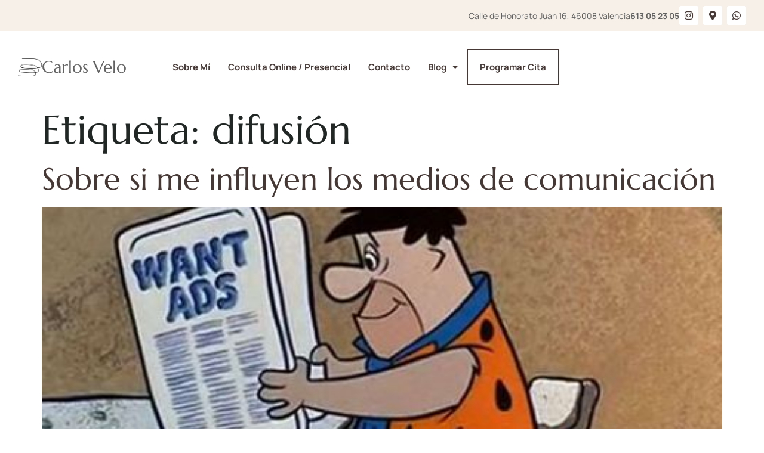

--- FILE ---
content_type: text/html; charset=UTF-8
request_url: https://carlosvelo.net/tag/difusion/
body_size: 17000
content:
<!doctype html><html lang="es"><head><meta charset="UTF-8"><meta name="viewport" content="width=device-width, initial-scale=1"><link rel="profile" href="https://gmpg.org/xfn/11"><meta name='robots' content='index, follow, max-image-preview:large, max-snippet:-1, max-video-preview:-1' /><title>difusión archivos | Carlos Velo</title><link rel="canonical" href="https://carlosvelo.net/tag/difusion/" /><meta property="og:locale" content="es_ES" /><meta property="og:type" content="article" /><meta property="og:title" content="difusión archivos | Carlos Velo" /><meta property="og:url" content="https://carlosvelo.net/tag/difusion/" /><meta property="og:site_name" content="Carlos Velo" /><meta name="twitter:card" content="summary_large_image" /><meta name="twitter:site" content="@carlosvelo_ps" /> <script type="application/ld+json" class="yoast-schema-graph">{"@context":"https://schema.org","@graph":[{"@type":"CollectionPage","@id":"https://carlosvelo.net/tag/difusion/","url":"https://carlosvelo.net/tag/difusion/","name":"difusión archivos | Carlos Velo","isPartOf":{"@id":"https://carlosvelo.net/#website"},"primaryImageOfPage":{"@id":"https://carlosvelo.net/tag/difusion/#primaryimage"},"image":{"@id":"https://carlosvelo.net/tag/difusion/#primaryimage"},"thumbnailUrl":"https://carlosvelo.net/wp-content/uploads/2019/08/325a76e0f0912edeb5321b5b162057fe-fred-flintstone-cartoon-network.jpg","breadcrumb":{"@id":"https://carlosvelo.net/tag/difusion/#breadcrumb"},"inLanguage":"es"},{"@type":"ImageObject","inLanguage":"es","@id":"https://carlosvelo.net/tag/difusion/#primaryimage","url":"https://carlosvelo.net/wp-content/uploads/2019/08/325a76e0f0912edeb5321b5b162057fe-fred-flintstone-cartoon-network.jpg","contentUrl":"https://carlosvelo.net/wp-content/uploads/2019/08/325a76e0f0912edeb5321b5b162057fe-fred-flintstone-cartoon-network.jpg","width":474,"height":355,"caption":"carlos velo psicologia medios comunicacion influencia"},{"@type":"BreadcrumbList","@id":"https://carlosvelo.net/tag/difusion/#breadcrumb","itemListElement":[{"@type":"ListItem","position":1,"name":"Portada","item":"https://carlosvelo.net/"},{"@type":"ListItem","position":2,"name":"difusión"}]},{"@type":"WebSite","@id":"https://carlosvelo.net/#website","url":"https://carlosvelo.net/","name":"Carlos Velo","description":"Psicología y Terapia Cognitivo-Conductual en Valencia","publisher":{"@id":"https://carlosvelo.net/#/schema/person/5cb0b8885428dc100290a6b023895cb9"},"potentialAction":[{"@type":"SearchAction","target":{"@type":"EntryPoint","urlTemplate":"https://carlosvelo.net/?s={search_term_string}"},"query-input":{"@type":"PropertyValueSpecification","valueRequired":true,"valueName":"search_term_string"}}],"inLanguage":"es"},{"@type":["Person","Organization"],"@id":"https://carlosvelo.net/#/schema/person/5cb0b8885428dc100290a6b023895cb9","name":"Carlos Velo","image":{"@type":"ImageObject","inLanguage":"es","@id":"https://carlosvelo.net/#/schema/person/image/","url":"https://carlosvelo.net/wp-content/uploads/2020/03/1213.png","contentUrl":"https://carlosvelo.net/wp-content/uploads/2020/03/1213.png","width":938,"height":524,"caption":"Carlos Velo"},"logo":{"@id":"https://carlosvelo.net/#/schema/person/image/"},"sameAs":["http://carlosvelo.net","carlosvelo"]}]}</script>  <script src="//www.googletagmanager.com/gtag/js?id=G-VYCM6QHT88"  data-cfasync="false" data-wpfc-render="false" async></script> <script data-cfasync="false" data-wpfc-render="false">var mi_version = '9.11.1';
				var mi_track_user = true;
				var mi_no_track_reason = '';
								var MonsterInsightsDefaultLocations = {"page_location":"https:\/\/carlosvelo.net\/tag\/difusion\/"};
								if ( typeof MonsterInsightsPrivacyGuardFilter === 'function' ) {
					var MonsterInsightsLocations = (typeof MonsterInsightsExcludeQuery === 'object') ? MonsterInsightsPrivacyGuardFilter( MonsterInsightsExcludeQuery ) : MonsterInsightsPrivacyGuardFilter( MonsterInsightsDefaultLocations );
				} else {
					var MonsterInsightsLocations = (typeof MonsterInsightsExcludeQuery === 'object') ? MonsterInsightsExcludeQuery : MonsterInsightsDefaultLocations;
				}

								var disableStrs = [
										'ga-disable-G-VYCM6QHT88',
									];

				/* Function to detect opted out users */
				function __gtagTrackerIsOptedOut() {
					for (var index = 0; index < disableStrs.length; index++) {
						if (document.cookie.indexOf(disableStrs[index] + '=true') > -1) {
							return true;
						}
					}

					return false;
				}

				/* Disable tracking if the opt-out cookie exists. */
				if (__gtagTrackerIsOptedOut()) {
					for (var index = 0; index < disableStrs.length; index++) {
						window[disableStrs[index]] = true;
					}
				}

				/* Opt-out function */
				function __gtagTrackerOptout() {
					for (var index = 0; index < disableStrs.length; index++) {
						document.cookie = disableStrs[index] + '=true; expires=Thu, 31 Dec 2099 23:59:59 UTC; path=/';
						window[disableStrs[index]] = true;
					}
				}

				if ('undefined' === typeof gaOptout) {
					function gaOptout() {
						__gtagTrackerOptout();
					}
				}
								window.dataLayer = window.dataLayer || [];

				window.MonsterInsightsDualTracker = {
					helpers: {},
					trackers: {},
				};
				if (mi_track_user) {
					function __gtagDataLayer() {
						dataLayer.push(arguments);
					}

					function __gtagTracker(type, name, parameters) {
						if (!parameters) {
							parameters = {};
						}

						if (parameters.send_to) {
							__gtagDataLayer.apply(null, arguments);
							return;
						}

						if (type === 'event') {
														parameters.send_to = monsterinsights_frontend.v4_id;
							var hookName = name;
							if (typeof parameters['event_category'] !== 'undefined') {
								hookName = parameters['event_category'] + ':' + name;
							}

							if (typeof MonsterInsightsDualTracker.trackers[hookName] !== 'undefined') {
								MonsterInsightsDualTracker.trackers[hookName](parameters);
							} else {
								__gtagDataLayer('event', name, parameters);
							}
							
						} else {
							__gtagDataLayer.apply(null, arguments);
						}
					}

					__gtagTracker('js', new Date());
					__gtagTracker('set', {
						'developer_id.dZGIzZG': true,
											});
					if ( MonsterInsightsLocations.page_location ) {
						__gtagTracker('set', MonsterInsightsLocations);
					}
										__gtagTracker('config', 'G-VYCM6QHT88', {"forceSSL":"true","link_attribution":"true"} );
										window.gtag = __gtagTracker;										(function () {
						/* https://developers.google.com/analytics/devguides/collection/analyticsjs/ */
						/* ga and __gaTracker compatibility shim. */
						var noopfn = function () {
							return null;
						};
						var newtracker = function () {
							return new Tracker();
						};
						var Tracker = function () {
							return null;
						};
						var p = Tracker.prototype;
						p.get = noopfn;
						p.set = noopfn;
						p.send = function () {
							var args = Array.prototype.slice.call(arguments);
							args.unshift('send');
							__gaTracker.apply(null, args);
						};
						var __gaTracker = function () {
							var len = arguments.length;
							if (len === 0) {
								return;
							}
							var f = arguments[len - 1];
							if (typeof f !== 'object' || f === null || typeof f.hitCallback !== 'function') {
								if ('send' === arguments[0]) {
									var hitConverted, hitObject = false, action;
									if ('event' === arguments[1]) {
										if ('undefined' !== typeof arguments[3]) {
											hitObject = {
												'eventAction': arguments[3],
												'eventCategory': arguments[2],
												'eventLabel': arguments[4],
												'value': arguments[5] ? arguments[5] : 1,
											}
										}
									}
									if ('pageview' === arguments[1]) {
										if ('undefined' !== typeof arguments[2]) {
											hitObject = {
												'eventAction': 'page_view',
												'page_path': arguments[2],
											}
										}
									}
									if (typeof arguments[2] === 'object') {
										hitObject = arguments[2];
									}
									if (typeof arguments[5] === 'object') {
										Object.assign(hitObject, arguments[5]);
									}
									if ('undefined' !== typeof arguments[1].hitType) {
										hitObject = arguments[1];
										if ('pageview' === hitObject.hitType) {
											hitObject.eventAction = 'page_view';
										}
									}
									if (hitObject) {
										action = 'timing' === arguments[1].hitType ? 'timing_complete' : hitObject.eventAction;
										hitConverted = mapArgs(hitObject);
										__gtagTracker('event', action, hitConverted);
									}
								}
								return;
							}

							function mapArgs(args) {
								var arg, hit = {};
								var gaMap = {
									'eventCategory': 'event_category',
									'eventAction': 'event_action',
									'eventLabel': 'event_label',
									'eventValue': 'event_value',
									'nonInteraction': 'non_interaction',
									'timingCategory': 'event_category',
									'timingVar': 'name',
									'timingValue': 'value',
									'timingLabel': 'event_label',
									'page': 'page_path',
									'location': 'page_location',
									'title': 'page_title',
									'referrer' : 'page_referrer',
								};
								for (arg in args) {
																		if (!(!args.hasOwnProperty(arg) || !gaMap.hasOwnProperty(arg))) {
										hit[gaMap[arg]] = args[arg];
									} else {
										hit[arg] = args[arg];
									}
								}
								return hit;
							}

							try {
								f.hitCallback();
							} catch (ex) {
							}
						};
						__gaTracker.create = newtracker;
						__gaTracker.getByName = newtracker;
						__gaTracker.getAll = function () {
							return [];
						};
						__gaTracker.remove = noopfn;
						__gaTracker.loaded = true;
						window['__gaTracker'] = __gaTracker;
					})();
									} else {
										console.log("");
					(function () {
						function __gtagTracker() {
							return null;
						}

						window['__gtagTracker'] = __gtagTracker;
						window['gtag'] = __gtagTracker;
					})();
									}</script> <link data-optimized="2" rel="stylesheet" href="https://carlosvelo.net/wp-content/litespeed/css/cc1a44eef739396e592e2d5746cdafe5.css?ver=3c7eb" /> <script src="https://carlosvelo.net/wp-includes/js/jquery/jquery.min.js?ver=3.7.1" id="jquery-core-js"></script> <script src="https://carlosvelo.net/wp-content/plugins/google-analytics-for-wordpress/assets/js/frontend-gtag.min.js?ver=9.11.1" id="monsterinsights-frontend-script-js" async data-wp-strategy="async"></script> <script data-cfasync="false" data-wpfc-render="false" id='monsterinsights-frontend-script-js-extra'>var monsterinsights_frontend = {"js_events_tracking":"true","download_extensions":"doc,pdf,ppt,zip,xls,docx,pptx,xlsx","inbound_paths":"[{\"path\":\"\\\/go\\\/\",\"label\":\"affiliate\"},{\"path\":\"\\\/recommend\\\/\",\"label\":\"affiliate\"}]","home_url":"https:\/\/carlosvelo.net","hash_tracking":"false","v4_id":"G-VYCM6QHT88"};</script> <link rel="https://api.w.org/" href="https://carlosvelo.net/wp-json/" /><link rel="alternate" title="JSON" type="application/json" href="https://carlosvelo.net/wp-json/wp/v2/tags/60" /><meta name="ti-site-data" content="[base64]" /><meta name="generator" content="Elementor 3.34.0; features: additional_custom_breakpoints; settings: css_print_method-external, google_font-enabled, font_display-auto"><link rel="icon" href="https://carlosvelo.net/wp-content/uploads/2020/01/cropped-logo-icon-32x32.png" sizes="32x32" /><link rel="icon" href="https://carlosvelo.net/wp-content/uploads/2020/01/cropped-logo-icon-192x192.png" sizes="192x192" /><link rel="apple-touch-icon" href="https://carlosvelo.net/wp-content/uploads/2020/01/cropped-logo-icon-180x180.png" /><meta name="msapplication-TileImage" content="https://carlosvelo.net/wp-content/uploads/2020/01/cropped-logo-icon-270x270.png" />
<noscript><style>.perfmatters-lazy[data-src]{display:none !important;}</style></noscript></head><body class="archive tag tag-difusion tag-60 wp-embed-responsive wp-theme-hello-elementor wp-child-theme-hello-child hello-elementor-default elementor-default elementor-kit-20131"><a class="skip-link screen-reader-text" href="#content">Ir al contenido</a><header data-elementor-type="header" data-elementor-id="19992" class="elementor elementor-19992 elementor-location-header" data-elementor-post-type="elementor_library"><div class="elementor-element elementor-element-692bbf5a e-con-full e-flex e-con e-parent" data-id="692bbf5a" data-element_type="container" data-settings="{&quot;background_background&quot;:&quot;classic&quot;}"><div class="elementor-element elementor-element-326bac1d e-flex e-con-boxed e-con e-child" data-id="326bac1d" data-element_type="container"><div class="e-con-inner"><div class="elementor-element elementor-element-6fa9d2bd elementor-widget__width-auto elementor-widget elementor-widget-heading" data-id="6fa9d2bd" data-element_type="widget" data-widget_type="heading.default"><div class="elementor-widget-container"><div class="elementor-heading-title elementor-size-default"><a href="https://maps.app.goo.gl/zLoWGsdbj5E8zktT8" target="_blank">Calle de Honorato Juan 16, 46008 Valencia</a></div></div></div><div class="elementor-element elementor-element-2e41390 elementor-widget__width-auto elementor-widget elementor-widget-heading" data-id="2e41390" data-element_type="widget" data-widget_type="heading.default"><div class="elementor-widget-container"><div class="elementor-heading-title elementor-size-default"><a href="https://api.whatsapp.com/send/?phone=613052305" target="_blank"><b>613 05 23 05</b></a></div></div></div><div class="elementor-element elementor-element-19934bb3 e-grid-align-right elementor-widget__width-initial elementor-shape-rounded elementor-grid-0 elementor-widget elementor-widget-social-icons" data-id="19934bb3" data-element_type="widget" data-widget_type="social-icons.default"><div class="elementor-widget-container"><div class="elementor-social-icons-wrapper elementor-grid" role="list">
<span class="elementor-grid-item" role="listitem">
<a class="elementor-icon elementor-social-icon elementor-social-icon-instagram elementor-repeater-item-9138924" href="https://www.instagram.com/carlosvelo.ps/" target="_blank">
<span class="elementor-screen-only">Instagram</span>
<i aria-hidden="true" class="fab fa-instagram"></i>					</a>
</span>
<span class="elementor-grid-item" role="listitem">
<a class="elementor-icon elementor-social-icon elementor-social-icon-map-marker-alt elementor-repeater-item-ac9f8bf" href="https://maps.app.goo.gl/QcT4Umbjs8yonhVe7" target="_blank">
<span class="elementor-screen-only">Map-marker-alt</span>
<i aria-hidden="true" class="fas fa-map-marker-alt"></i>					</a>
</span>
<span class="elementor-grid-item" role="listitem">
<a class="elementor-icon elementor-social-icon elementor-social-icon-whatsapp elementor-repeater-item-6e32852" href="https://api.whatsapp.com/send/?phone=613052305" target="_blank">
<span class="elementor-screen-only">Whatsapp</span>
<i aria-hidden="true" class="fab fa-whatsapp"></i>					</a>
</span></div></div></div></div></div><div class="elementor-element elementor-element-541e909b e-flex e-con-boxed e-con e-child" data-id="541e909b" data-element_type="container" data-settings="{&quot;background_background&quot;:&quot;classic&quot;,&quot;sticky&quot;:&quot;top&quot;,&quot;sticky_on&quot;:[&quot;widescreen&quot;,&quot;desktop&quot;,&quot;laptop&quot;,&quot;tablet_extra&quot;,&quot;tablet&quot;,&quot;mobile_extra&quot;,&quot;mobile&quot;],&quot;sticky_offset&quot;:0,&quot;sticky_effects_offset&quot;:0,&quot;sticky_anchor_link_offset&quot;:0}"><div class="e-con-inner"><div class="elementor-element elementor-element-7af00b2d e-con-full e-flex e-con e-child" data-id="7af00b2d" data-element_type="container"><div class="elementor-element elementor-element-12e0e834 elementor-widget__width-initial elementor-widget elementor-widget-spacer" data-id="12e0e834" data-element_type="widget" data-widget_type="spacer.default"><div class="elementor-widget-container"><div class="elementor-spacer"><div class="elementor-spacer-inner"></div></div></div></div><div class="elementor-element elementor-element-5ed14e57 elementor-widget__width-auto elementor-widget elementor-widget-heading" data-id="5ed14e57" data-element_type="widget" data-widget_type="heading.default"><div class="elementor-widget-container"><div class="elementor-heading-title elementor-size-default"><a href="https://carlosvelo.net">Carlos Velo</a></div></div></div></div><div class="elementor-element elementor-element-54fb85d4 e-con-full e-flex e-con e-child" data-id="54fb85d4" data-element_type="container"><div class="elementor-element elementor-element-33fdf35d elementor-widget__width-auto elementor-nav-menu__align-end elementor-nav-menu--dropdown-tablet_extra elementor-nav-menu--stretch elementor-nav-menu__text-align-aside elementor-nav-menu--toggle elementor-nav-menu--burger elementor-widget elementor-widget-nav-menu" data-id="33fdf35d" data-element_type="widget" data-settings="{&quot;full_width&quot;:&quot;stretch&quot;,&quot;layout&quot;:&quot;horizontal&quot;,&quot;submenu_icon&quot;:{&quot;value&quot;:&quot;&lt;i class=\&quot;fas fa-caret-down\&quot; aria-hidden=\&quot;true\&quot;&gt;&lt;\/i&gt;&quot;,&quot;library&quot;:&quot;fa-solid&quot;},&quot;toggle&quot;:&quot;burger&quot;}" data-widget_type="nav-menu.default"><div class="elementor-widget-container"><nav aria-label="Menu" class="elementor-nav-menu--main elementor-nav-menu__container elementor-nav-menu--layout-horizontal e--pointer-text e--animation-float"><ul id="menu-1-33fdf35d" class="elementor-nav-menu"><li class="menu-item menu-item-type-post_type menu-item-object-page menu-item-20243"><a href="https://carlosvelo.net/sobre-mi/" class="elementor-item">Sobre mí</a></li><li class="menu-item menu-item-type-post_type menu-item-object-page menu-item-20272"><a href="https://carlosvelo.net/psicologo-en-valencia/" class="elementor-item">Consulta Online / Presencial</a></li><li class="menu-item menu-item-type-post_type menu-item-object-page menu-item-20244"><a href="https://carlosvelo.net/contacto/" class="elementor-item">Contacto</a></li></ul></nav><div class="elementor-menu-toggle" role="button" tabindex="0" aria-label="Menu Toggle" aria-expanded="false">
<i aria-hidden="true" role="presentation" class="elementor-menu-toggle__icon--open eicon-menu-bar"></i><i aria-hidden="true" role="presentation" class="elementor-menu-toggle__icon--close eicon-close"></i></div><nav class="elementor-nav-menu--dropdown elementor-nav-menu__container" aria-hidden="true"><ul id="menu-2-33fdf35d" class="elementor-nav-menu"><li class="menu-item menu-item-type-post_type menu-item-object-page menu-item-20243"><a href="https://carlosvelo.net/sobre-mi/" class="elementor-item" tabindex="-1">Sobre mí</a></li><li class="menu-item menu-item-type-post_type menu-item-object-page menu-item-20272"><a href="https://carlosvelo.net/psicologo-en-valencia/" class="elementor-item" tabindex="-1">Consulta Online / Presencial</a></li><li class="menu-item menu-item-type-post_type menu-item-object-page menu-item-20244"><a href="https://carlosvelo.net/contacto/" class="elementor-item" tabindex="-1">Contacto</a></li></ul></nav></div></div><div class="elementor-element elementor-element-950d22f elementor-widget__width-auto elementor-nav-menu--dropdown-tablet_extra elementor-nav-menu--stretch elementor-hidden-tablet_extra elementor-hidden-tablet elementor-hidden-mobile_extra elementor-hidden-mobile elementor-nav-menu__text-align-aside elementor-nav-menu--toggle elementor-nav-menu--burger elementor-widget elementor-widget-nav-menu" data-id="950d22f" data-element_type="widget" data-settings="{&quot;full_width&quot;:&quot;stretch&quot;,&quot;layout&quot;:&quot;horizontal&quot;,&quot;submenu_icon&quot;:{&quot;value&quot;:&quot;&lt;i class=\&quot;fas fa-caret-down\&quot; aria-hidden=\&quot;true\&quot;&gt;&lt;\/i&gt;&quot;,&quot;library&quot;:&quot;fa-solid&quot;},&quot;toggle&quot;:&quot;burger&quot;}" data-widget_type="nav-menu.default"><div class="elementor-widget-container"><nav aria-label="Menu" class="elementor-nav-menu--main elementor-nav-menu__container elementor-nav-menu--layout-horizontal e--pointer-text e--animation-float"><ul id="menu-1-950d22f" class="elementor-nav-menu"><li class="menu-item menu-item-type-custom menu-item-object-custom menu-item-has-children menu-item-20353"><a class="elementor-item">Blog</a><ul class="sub-menu elementor-nav-menu--dropdown"><li class="menu-item menu-item-type-post_type menu-item-object-page menu-item-20354"><a href="https://carlosvelo.net/temas/psicologia-positiva/" class="elementor-sub-item">Psicología positiva</a></li><li class="menu-item menu-item-type-post_type menu-item-object-page menu-item-20356"><a href="https://carlosvelo.net/temas/crianza-educacion-hijos/" class="elementor-sub-item">Crianza y educación</a></li><li class="menu-item menu-item-type-post_type menu-item-object-page menu-item-20357"><a href="https://carlosvelo.net/temas/psicologia-felicidad/" class="elementor-sub-item">Psicología de la felicidad</a></li><li class="menu-item menu-item-type-post_type menu-item-object-page menu-item-20358"><a href="https://carlosvelo.net/temas/mindfulness-meditacion/" class="elementor-sub-item">Mindfulness</a></li><li class="menu-item menu-item-type-post_type menu-item-object-page menu-item-20359"><a href="https://carlosvelo.net/temas/sociedad-psicologia/" class="elementor-sub-item">Social y laboral</a></li><li class="menu-item menu-item-type-post_type menu-item-object-page menu-item-20375"><a href="https://carlosvelo.net/temas/salud-mental/" class="elementor-sub-item">Salud mental</a></li></ul></li></ul></nav><div class="elementor-menu-toggle" role="button" tabindex="0" aria-label="Menu Toggle" aria-expanded="false">
<i aria-hidden="true" role="presentation" class="elementor-menu-toggle__icon--open eicon-menu-bar"></i><i aria-hidden="true" role="presentation" class="elementor-menu-toggle__icon--close eicon-close"></i></div><nav class="elementor-nav-menu--dropdown elementor-nav-menu__container" aria-hidden="true"><ul id="menu-2-950d22f" class="elementor-nav-menu"><li class="menu-item menu-item-type-custom menu-item-object-custom menu-item-has-children menu-item-20353"><a class="elementor-item" tabindex="-1">Blog</a><ul class="sub-menu elementor-nav-menu--dropdown"><li class="menu-item menu-item-type-post_type menu-item-object-page menu-item-20354"><a href="https://carlosvelo.net/temas/psicologia-positiva/" class="elementor-sub-item" tabindex="-1">Psicología positiva</a></li><li class="menu-item menu-item-type-post_type menu-item-object-page menu-item-20356"><a href="https://carlosvelo.net/temas/crianza-educacion-hijos/" class="elementor-sub-item" tabindex="-1">Crianza y educación</a></li><li class="menu-item menu-item-type-post_type menu-item-object-page menu-item-20357"><a href="https://carlosvelo.net/temas/psicologia-felicidad/" class="elementor-sub-item" tabindex="-1">Psicología de la felicidad</a></li><li class="menu-item menu-item-type-post_type menu-item-object-page menu-item-20358"><a href="https://carlosvelo.net/temas/mindfulness-meditacion/" class="elementor-sub-item" tabindex="-1">Mindfulness</a></li><li class="menu-item menu-item-type-post_type menu-item-object-page menu-item-20359"><a href="https://carlosvelo.net/temas/sociedad-psicologia/" class="elementor-sub-item" tabindex="-1">Social y laboral</a></li><li class="menu-item menu-item-type-post_type menu-item-object-page menu-item-20375"><a href="https://carlosvelo.net/temas/salud-mental/" class="elementor-sub-item" tabindex="-1">Salud mental</a></li></ul></li></ul></nav></div></div><div class="elementor-element elementor-element-1bdeb062 elementor-align-left elementor-hidden-mobile elementor-widget elementor-widget-button" data-id="1bdeb062" data-element_type="widget" data-widget_type="button.default"><div class="elementor-widget-container"><div class="elementor-button-wrapper">
<a class="elementor-button elementor-button-link elementor-size-sm elementor-animation-grow" href="https://calendar.app.google/fr5ytPLhnad595nR8" target="_blank" rel="nofollow">
<span class="elementor-button-content-wrapper">
<span class="elementor-button-text">Programar cita</span>
</span>
</a></div></div></div></div></div></div></div></header><main id="content" class="site-main"><div class="page-header"><h1 class="entry-title">Etiqueta: <span>difusión</span></h1></div><div class="page-content"><article class="post"><h2 class="entry-title"><a href="https://carlosvelo.net/medios-comunicacion-confianza/">Sobre si me influyen los medios de comunicación</a></h2><a href="https://carlosvelo.net/medios-comunicacion-confianza/"><img data-lazyloaded="1" src="[data-uri]" fetchpriority="high" width="474" height="355" data-src="https://carlosvelo.net/wp-content/uploads/2019/08/325a76e0f0912edeb5321b5b162057fe-fred-flintstone-cartoon-network.jpg" class="attachment-large size-large wp-post-image" alt="carlos velo psicologia medios comunicacion influencia" decoding="async" /><noscript><img fetchpriority="high" width="474" height="355" src="https://carlosvelo.net/wp-content/uploads/2019/08/325a76e0f0912edeb5321b5b162057fe-fred-flintstone-cartoon-network.jpg" class="attachment-large size-large wp-post-image" alt="carlos velo psicologia medios comunicacion influencia" decoding="async" /></noscript></a><p>Con esta entrada no habrá manera de que pierdas una discusión sobre este tema.</p></article></div></main><footer data-elementor-type="footer" data-elementor-id="19999" class="elementor elementor-19999 elementor-location-footer" data-elementor-post-type="elementor_library"><div class="elementor-element elementor-element-49d7799 e-flex e-con-boxed e-con e-parent" data-id="49d7799" data-element_type="container" data-settings="{&quot;background_background&quot;:&quot;classic&quot;}"><div class="e-con-inner"><div class="elementor-element elementor-element-52ca5f6e e-con-full e-flex e-con e-child" data-id="52ca5f6e" data-element_type="container"><div class="elementor-element elementor-element-53a7fdd4 elementor-widget__width-initial elementor-widget-tablet__width-initial elementor-widget-mobile__width-inherit elementor-widget elementor-widget-icon-box" data-id="53a7fdd4" data-element_type="widget" data-widget_type="icon-box.default"><div class="elementor-widget-container"><div class="elementor-icon-box-wrapper"><div class="elementor-icon-box-content"><h2 class="elementor-icon-box-title">
<span  >
Terapia presencial en Valencia, y online desde cualquier parte del mundo.						</span></h2></div></div></div></div><div class="elementor-element elementor-element-68cd0610 elementor-align-left elementor-widget elementor-widget-button" data-id="68cd0610" data-element_type="widget" data-widget_type="button.default"><div class="elementor-widget-container"><div class="elementor-button-wrapper">
<a class="elementor-button elementor-button-link elementor-size-sm elementor-animation-grow" href="/contacto">
<span class="elementor-button-content-wrapper">
<span class="elementor-button-text">Contáctame</span>
</span>
</a></div></div></div></div></div></div><div class="elementor-element elementor-element-6c71f1a9 e-flex e-con-boxed e-con e-parent" data-id="6c71f1a9" data-element_type="container" data-settings="{&quot;background_background&quot;:&quot;classic&quot;}"><div class="e-con-inner"><div class="elementor-element elementor-element-18d45ad4 e-con-full e-flex e-con e-child" data-id="18d45ad4" data-element_type="container"><div class="elementor-element elementor-element-3e632ab9 e-con-full e-flex e-con e-child" data-id="3e632ab9" data-element_type="container"><div class="elementor-element elementor-element-7c3d265e elementor-widget elementor-widget-heading" data-id="7c3d265e" data-element_type="widget" data-widget_type="heading.default"><div class="elementor-widget-container"><div class="elementor-heading-title elementor-size-default">Páginas</div></div></div><div class="elementor-element elementor-element-116631d7 elementor-widget-divider--view-line elementor-widget elementor-widget-divider" data-id="116631d7" data-element_type="widget" data-widget_type="divider.default"><div class="elementor-widget-container"><div class="elementor-divider">
<span class="elementor-divider-separator">
</span></div></div></div><div class="elementor-element elementor-element-18da9ed1 elementor-list-item-link-inline elementor-align-start elementor-icon-list--layout-traditional elementor-widget elementor-widget-icon-list" data-id="18da9ed1" data-element_type="widget" data-widget_type="icon-list.default"><div class="elementor-widget-container"><ul class="elementor-icon-list-items"><li class="elementor-icon-list-item">
<a href="https://carlosvelo.net/"><span class="elementor-icon-list-text">Inicio</span>
</a></li><li class="elementor-icon-list-item">
<a href="/psicologo-en-valencia/"><span class="elementor-icon-list-text">Consulta Online y Presencial</span>
</a></li><li class="elementor-icon-list-item">
<a href="/libros-psicologia-y-mas/"><span class="elementor-icon-list-text">Libros recomendados</span>
</a></li><li class="elementor-icon-list-item">
<a href="/sobre-mi"><span class="elementor-icon-list-text">Sobre mi</span>
</a></li><li class="elementor-icon-list-item">
<a href="https://www.google.es/maps/place/Carlos+Velo+%7C+Psic%C3%B3logo/@39.474059,-0.3927264,17z/data=!4m8!3m7!1s0xd604f89f3fcc8d1:0x7bd780e8538f721e!8m2!3d39.474059!4d-0.3927264!9m1!1b1!16s%2Fg%2F11q421zmx9?hl=es&#038;entry=ttu&#038;g_ep=EgoyMDI0MTIxMS4wIKXMDSoASAFQAw%3D%3D" target="_blank" rel="nofollow"><span class="elementor-icon-list-text">Testimonios</span>
</a></li><li class="elementor-icon-list-item">
<a href="/Contacto"><span class="elementor-icon-list-text">Contacto</span>
</a></li><li class="elementor-icon-list-item">
<a href="https://www.doctoralia.es/carlos-velo-higueras/" target="_blank" rel="nofollow"><span class="elementor-icon-list-text">Doctoralia</span>
</a></li><li class="elementor-icon-list-item">
<a href="/newsletter/" target="_blank" rel="nofollow"><span class="elementor-icon-list-text">Newsletter</span>
</a></li></ul></div></div></div><div class="elementor-element elementor-element-6b5d841b e-con-full e-flex e-con e-child" data-id="6b5d841b" data-element_type="container"><div class="elementor-element elementor-element-59736db7 elementor-widget elementor-widget-heading" data-id="59736db7" data-element_type="widget" data-widget_type="heading.default"><div class="elementor-widget-container"><div class="elementor-heading-title elementor-size-default">Artículos</div></div></div><div class="elementor-element elementor-element-53dd40c1 elementor-widget-divider--view-line elementor-widget elementor-widget-divider" data-id="53dd40c1" data-element_type="widget" data-widget_type="divider.default"><div class="elementor-widget-container"><div class="elementor-divider">
<span class="elementor-divider-separator">
</span></div></div></div><div class="elementor-element elementor-element-2d775d6 elementor-list-item-link-inline elementor-align-start elementor-icon-list--layout-traditional elementor-widget elementor-widget-icon-list" data-id="2d775d6" data-element_type="widget" data-widget_type="icon-list.default"><div class="elementor-widget-container"><ul class="elementor-icon-list-items"><li class="elementor-icon-list-item">
<a href="/blog"><span class="elementor-icon-list-text">Blog</span>
</a></li><li class="elementor-icon-list-item">
<a href="/Temas"><span class="elementor-icon-list-text">Temas</span>
</a></li><li class="elementor-icon-list-item">
<a href="/mindfulness-meditacion"><span class="elementor-icon-list-icon">
<i aria-hidden="true" class="fas fa-check"></i>						</span>
<span class="elementor-icon-list-text">Mindfulness</span>
</a></li><li class="elementor-icon-list-item">
<a href="/salud-mental"><span class="elementor-icon-list-icon">
<i aria-hidden="true" class="fas fa-check"></i>						</span>
<span class="elementor-icon-list-text">Salud mental</span>
</a></li><li class="elementor-icon-list-item">
<a href="/sociedad-psicologia"><span class="elementor-icon-list-icon">
<i aria-hidden="true" class="fas fa-check"></i>						</span>
<span class="elementor-icon-list-text">Social y laboral</span>
</a></li><li class="elementor-icon-list-item">
<a href="/psicologia-positiva"><span class="elementor-icon-list-icon">
<i aria-hidden="true" class="fas fa-check"></i>						</span>
<span class="elementor-icon-list-text">Psicología positiva</span>
</a></li><li class="elementor-icon-list-item">
<a href="/crianza-educacion-hijos"><span class="elementor-icon-list-icon">
<i aria-hidden="true" class="fas fa-check"></i>						</span>
<span class="elementor-icon-list-text">Crianza y educación</span>
</a></li><li class="elementor-icon-list-item">
<a href="/psicologia-felicidad"><span class="elementor-icon-list-icon">
<i aria-hidden="true" class="fas fa-check"></i>						</span>
<span class="elementor-icon-list-text">Psicología de la felicidad</span>
</a></li></ul></div></div></div><div class="elementor-element elementor-element-4ef34091 e-con-full e-flex e-con e-child" data-id="4ef34091" data-element_type="container"><div class="elementor-element elementor-element-03f001a elementor-widget__width-inherit elementor-widget elementor-widget-html" data-id="03f001a" data-element_type="widget" data-widget_type="html.default"><div class="elementor-widget-container">
<iframe data-lazyloaded="1" src="about:blank" data-src="https://calendar.google.com/calendar/appointments/schedules/AcZssZ0iNMRhikA9xOZAf_0OL3pNEgcZGEbSRZgNT-YEuAmVneqJvtjyskmwH5HqUzj-bWl9DDKZR_pq" style="border: 0;" width="100%" height="340"></iframe><noscript><iframe src="https://calendar.google.com/calendar/appointments/schedules/AcZssZ0iNMRhikA9xOZAf_0OL3pNEgcZGEbSRZgNT-YEuAmVneqJvtjyskmwH5HqUzj-bWl9DDKZR_pq" style="border: 0;" width="100%" height="340"></iframe></noscript></div></div></div><div class="elementor-element elementor-element-16e78a08 e-con-full e-flex e-con e-child" data-id="16e78a08" data-element_type="container"><div class="elementor-element elementor-element-37d3a8b7 elementor-widget elementor-widget-heading" data-id="37d3a8b7" data-element_type="widget" data-widget_type="heading.default"><div class="elementor-widget-container"><div class="elementor-heading-title elementor-size-default">Psicólogo en Valencia y Online – Terapia psicológica honesta y basada en la evidencia científica</div></div></div><div class="elementor-element elementor-element-2c7db80 elementor-widget-divider--view-line elementor-widget elementor-widget-divider" data-id="2c7db80" data-element_type="widget" data-widget_type="divider.default"><div class="elementor-widget-container"><div class="elementor-divider">
<span class="elementor-divider-separator">
</span></div></div></div><div class="elementor-element elementor-element-342d5f20 elementor-widget elementor-widget-text-editor" data-id="342d5f20" data-element_type="widget" data-widget_type="text-editor.default"><div class="elementor-widget-container"><div class="gtx-body">Ofrecemos terapia para promover el equilibrio físico y emocional.</div></div></div><div class="elementor-element elementor-element-437ad0b e-grid-align-left elementor-widget__width-inherit elementor-shape-rounded elementor-grid-0 elementor-widget elementor-widget-social-icons" data-id="437ad0b" data-element_type="widget" data-widget_type="social-icons.default"><div class="elementor-widget-container"><div class="elementor-social-icons-wrapper elementor-grid" role="list">
<span class="elementor-grid-item" role="listitem">
<a class="elementor-icon elementor-social-icon elementor-social-icon-instagram elementor-repeater-item-9138924" href="https://www.instagram.com/carlosvelo.ps/" target="_blank">
<span class="elementor-screen-only">Instagram</span>
<i aria-hidden="true" class="fab fa-instagram"></i>					</a>
</span>
<span class="elementor-grid-item" role="listitem">
<a class="elementor-icon elementor-social-icon elementor-social-icon-map-marker-alt elementor-repeater-item-ac9f8bf" href="https://g.co/kgs/HwLt1Xn" target="_blank">
<span class="elementor-screen-only">Map-marker-alt</span>
<i aria-hidden="true" class="fas fa-map-marker-alt"></i>					</a>
</span>
<span class="elementor-grid-item" role="listitem">
<a class="elementor-icon elementor-social-icon elementor-social-icon-whatsapp elementor-repeater-item-6e32852" href="https://api.whatsapp.com/send/?phone=613052305" target="_blank">
<span class="elementor-screen-only">Whatsapp</span>
<i aria-hidden="true" class="fab fa-whatsapp"></i>					</a>
</span></div></div></div></div></div><div class="elementor-element elementor-element-5274fb33 e-con-full e-flex e-con e-child" data-id="5274fb33" data-element_type="container"><div class="elementor-element elementor-element-275afb4c elementor-widget__width-inherit elementor-widget-divider--view-line elementor-widget elementor-widget-divider" data-id="275afb4c" data-element_type="widget" data-widget_type="divider.default"><div class="elementor-widget-container"><div class="elementor-divider">
<span class="elementor-divider-separator">
</span></div></div></div><div class="elementor-element elementor-element-2988f049 elementor-widget elementor-widget-text-editor" data-id="2988f049" data-element_type="widget" data-widget_type="text-editor.default"><div class="elementor-widget-container">
©2026 Carlos Velo &#8211; Psicólogo Valencia</div></div><div class="elementor-element elementor-element-6f5e4ee5 elementor-icon-list--layout-inline elementor-mobile-align-center elementor-list-item-link-inline elementor-align-end elementor-widget elementor-widget-icon-list" data-id="6f5e4ee5" data-element_type="widget" data-widget_type="icon-list.default"><div class="elementor-widget-container"><ul class="elementor-icon-list-items elementor-inline-items"><li class="elementor-icon-list-item elementor-inline-item">
<a href="https://carlosvelo.net/aviso-legal/"><span class="elementor-icon-list-text">Aviso legal</span>
</a></li><li class="elementor-icon-list-item elementor-inline-item">
<a href="https://carlosvelo.net/politica-de-privacidad/"><span class="elementor-icon-list-text">Política de privacidad</span>
</a></li><li class="elementor-icon-list-item elementor-inline-item">
<a href="https://carlosvelo.net/politica-de-cookies/"><span class="elementor-icon-list-text">Política de cookies</span>
</a></li></ul></div></div></div></div></div></footer> <script type="speculationrules">{"prefetch":[{"source":"document","where":{"and":[{"href_matches":"/*"},{"not":{"href_matches":["/wp-*.php","/wp-admin/*","/wp-content/uploads/*","/wp-content/*","/wp-content/plugins/*","/wp-content/themes/hello-child/*","/wp-content/themes/hello-elementor/*","/*\\?(.+)"]}},{"not":{"selector_matches":"a[rel~=\"nofollow\"]"}},{"not":{"selector_matches":".no-prefetch, .no-prefetch a"}}]},"eagerness":"conservative"}]}</script> <script>const lazyloadRunObserver = () => {
					const lazyloadBackgrounds = document.querySelectorAll( `.e-con.e-parent:not(.e-lazyloaded)` );
					const lazyloadBackgroundObserver = new IntersectionObserver( ( entries ) => {
						entries.forEach( ( entry ) => {
							if ( entry.isIntersecting ) {
								let lazyloadBackground = entry.target;
								if( lazyloadBackground ) {
									lazyloadBackground.classList.add( 'e-lazyloaded' );
								}
								lazyloadBackgroundObserver.unobserve( entry.target );
							}
						});
					}, { rootMargin: '200px 0px 200px 0px' } );
					lazyloadBackgrounds.forEach( ( lazyloadBackground ) => {
						lazyloadBackgroundObserver.observe( lazyloadBackground );
					} );
				};
				const events = [
					'DOMContentLoaded',
					'elementor/lazyload/observe',
				];
				events.forEach( ( event ) => {
					document.addEventListener( event, lazyloadRunObserver );
				} );</script> <script data-optimized="1" src="https://carlosvelo.net/wp-content/litespeed/js/e35d9d10e7bb0497709ba28322a270c7.js?ver=0f7b1" id="embedpress-gallery-justify-js"></script> <script data-optimized="1" src="https://carlosvelo.net/wp-content/litespeed/js/550bdd46c1330c63ce9551a3a9051eab.js?ver=ccdb2" id="embedpress-lazy-load-js"></script> <script data-optimized="1" src="https://carlosvelo.net/wp-content/litespeed/js/e4a6ef8f2e524fd1d6e6ebd0459b61c6.js?ver=3c5f3" id="elementor-webpack-runtime-js"></script> <script data-optimized="1" src="https://carlosvelo.net/wp-content/litespeed/js/58acbf6267bad702a405d63f4432a0ba.js?ver=056b9" id="elementor-frontend-modules-js"></script> <script data-optimized="1" src="https://carlosvelo.net/wp-content/litespeed/js/b63825bc6712c69a1db3a0fec15b4d3b.js?ver=95f3d" id="jquery-ui-core-js"></script> <script id="elementor-frontend-js-extra">var PremiumSettings = {"ajaxurl":"https://carlosvelo.net/wp-admin/admin-ajax.php","nonce":"49a42843ea"};
//# sourceURL=elementor-frontend-js-extra</script> <script id="elementor-frontend-js-before">var elementorFrontendConfig = {"environmentMode":{"edit":false,"wpPreview":false,"isScriptDebug":false},"i18n":{"shareOnFacebook":"Compartir en Facebook","shareOnTwitter":"Compartir en Twitter","pinIt":"Pinear","download":"Descargar","downloadImage":"Descargar imagen","fullscreen":"Pantalla completa","zoom":"Zoom","share":"Compartir","playVideo":"Reproducir v\u00eddeo","previous":"Anterior","next":"Siguiente","close":"Cerrar","a11yCarouselPrevSlideMessage":"Diapositiva anterior","a11yCarouselNextSlideMessage":"Diapositiva siguiente","a11yCarouselFirstSlideMessage":"Esta es la primera diapositiva","a11yCarouselLastSlideMessage":"Esta es la \u00faltima diapositiva","a11yCarouselPaginationBulletMessage":"Ir a la diapositiva"},"is_rtl":false,"breakpoints":{"xs":0,"sm":480,"md":768,"lg":1025,"xl":1440,"xxl":1600},"responsive":{"breakpoints":{"mobile":{"label":"M\u00f3vil vertical","value":767,"default_value":767,"direction":"max","is_enabled":true},"mobile_extra":{"label":"M\u00f3vil horizontal","value":880,"default_value":880,"direction":"max","is_enabled":true},"tablet":{"label":"Tableta vertical","value":1024,"default_value":1024,"direction":"max","is_enabled":true},"tablet_extra":{"label":"Tableta horizontal","value":1200,"default_value":1200,"direction":"max","is_enabled":true},"laptop":{"label":"Port\u00e1til","value":1366,"default_value":1366,"direction":"max","is_enabled":true},"widescreen":{"label":"Pantalla grande","value":2400,"default_value":2400,"direction":"min","is_enabled":true}},
"hasCustomBreakpoints":true},"version":"3.34.0","is_static":false,"experimentalFeatures":{"additional_custom_breakpoints":true,"container":true,"theme_builder_v2":true,"nested-elements":true,"home_screen":true,"global_classes_should_enforce_capabilities":true,"e_variables":true,"cloud-library":true,"e_opt_in_v4_page":true,"e_interactions":true,"import-export-customization":true,"e_pro_variables":true},"urls":{"assets":"https:\/\/carlosvelo.net\/wp-content\/plugins\/elementor\/assets\/","ajaxurl":"https:\/\/carlosvelo.net\/wp-admin\/admin-ajax.php","uploadUrl":"https:\/\/carlosvelo.net\/wp-content\/uploads"},"nonces":{"floatingButtonsClickTracking":"a193903c52"},"swiperClass":"swiper","settings":{"editorPreferences":[]},"kit":{"active_breakpoints":["viewport_mobile","viewport_mobile_extra","viewport_tablet","viewport_tablet_extra","viewport_laptop","viewport_widescreen"],"global_image_lightbox":"yes","lightbox_enable_counter":"yes","lightbox_enable_fullscreen":"yes","lightbox_enable_zoom":"yes","lightbox_enable_share":"yes","lightbox_title_src":"title","lightbox_description_src":"description"},"post":{"id":0,"title":"difusi\u00f3n archivos | Carlos Velo","excerpt":""}};
//# sourceURL=elementor-frontend-js-before</script> <script data-optimized="1" src="https://carlosvelo.net/wp-content/litespeed/js/26dedcb1986701e2bb98c0a916681c6b.js?ver=fcdd8" id="elementor-frontend-js"></script> <script data-optimized="1" src="https://carlosvelo.net/wp-content/litespeed/js/bc3412a5e37b6fd612c128276d87bacc.js?ver=7c291" id="smartmenus-js"></script> <script data-optimized="1" src="https://carlosvelo.net/wp-content/litespeed/js/362aeb57438b363bea08584bf8a58517.js?ver=33a5f" id="e-sticky-js"></script> <script id="newsletter-js-extra">var newsletter_data = {"action_url":"https://carlosvelo.net/wp-admin/admin-ajax.php"};
//# sourceURL=newsletter-js-extra</script> <script data-optimized="1" src="https://carlosvelo.net/wp-content/litespeed/js/69b8cf9c3b9581fb3c1acffe0a6b2747.js?ver=dd893" id="newsletter-js"></script> <script id="perfmatters-lazy-load-js-before">window.lazyLoadOptions={elements_selector:"img[data-src],.perfmatters-lazy,.perfmatters-lazy-css-bg",thresholds:"0px 0px",class_loading:"pmloading",class_loaded:"pmloaded",callback_loaded:function(element){if(element.tagName==="IFRAME"){if(element.classList.contains("pmloaded")){if(typeof window.jQuery!="undefined"){if(jQuery.fn.fitVids){jQuery(element).parent().fitVids()}}}}}};window.addEventListener("LazyLoad::Initialized",function(e){var lazyLoadInstance=e.detail.instance;});
//# sourceURL=perfmatters-lazy-load-js-before</script> <script data-optimized="1" async src="https://carlosvelo.net/wp-content/litespeed/js/7649e26c4b3f540648e0dfb2f717a670.js?ver=3a25d" id="perfmatters-lazy-load-js"></script> <script data-optimized="1" src="https://carlosvelo.net/wp-content/litespeed/js/e5c86deaf747f5e2140447d2755b9e19.js?ver=c2ac8" id="elementor-pro-webpack-runtime-js"></script> <script data-optimized="1" src="https://carlosvelo.net/wp-content/litespeed/js/0a5a79d4ababd0bfaddda0cdde34203a.js?ver=ed59b" id="wp-hooks-js"></script> <script data-optimized="1" src="https://carlosvelo.net/wp-content/litespeed/js/446e3806d1389fb0bc05d138f2d4e574.js?ver=3efb3" id="wp-i18n-js"></script> <script id="wp-i18n-js-after">wp.i18n.setLocaleData( { 'text direction\u0004ltr': [ 'ltr' ] } );
//# sourceURL=wp-i18n-js-after</script> <script id="elementor-pro-frontend-js-before">var ElementorProFrontendConfig = {"ajaxurl":"https:\/\/carlosvelo.net\/wp-admin\/admin-ajax.php","nonce":"bdb6805d97","urls":{"assets":"https:\/\/carlosvelo.net\/wp-content\/plugins\/elementor-pro\/assets\/","rest":"https:\/\/carlosvelo.net\/wp-json\/"},"settings":{"lazy_load_background_images":true},"popup":{"hasPopUps":false},"shareButtonsNetworks":{"facebook":{"title":"Facebook","has_counter":true},"twitter":{"title":"Twitter"},"linkedin":{"title":"LinkedIn","has_counter":true},"pinterest":{"title":"Pinterest","has_counter":true},"reddit":{"title":"Reddit","has_counter":true},"vk":{"title":"VK","has_counter":true},"odnoklassniki":{"title":"OK","has_counter":true},"tumblr":{"title":"Tumblr"},"digg":{"title":"Digg"},"skype":{"title":"Skype"},"stumbleupon":{"title":"StumbleUpon","has_counter":true},"mix":{"title":"Mix"},"telegram":{"title":"Telegram"},"pocket":{"title":"Pocket","has_counter":true},"xing":{"title":"XING","has_counter":true},"whatsapp":{"title":"WhatsApp"},"email":{"title":"Email"},"print":{"title":"Print"},"x-twitter":{"title":"X"},"threads":{"title":"Threads"}},
"facebook_sdk":{"lang":"es_ES","app_id":""},"lottie":{"defaultAnimationUrl":"https:\/\/carlosvelo.net\/wp-content\/plugins\/elementor-pro\/modules\/lottie\/assets\/animations\/default.json"}};
//# sourceURL=elementor-pro-frontend-js-before</script> <script data-optimized="1" src="https://carlosvelo.net/wp-content/litespeed/js/6222fddc46af8124fa9292fd9aeb6117.js?ver=9bcf6" id="elementor-pro-frontend-js"></script> <script data-optimized="1" src="https://carlosvelo.net/wp-content/litespeed/js/a2e3cf62abefd5d4b5a38913e20c55c6.js?ver=3a1d7" id="pro-elements-handlers-js"></script> <script data-no-optimize="1">window.lazyLoadOptions=Object.assign({},{threshold:300},window.lazyLoadOptions||{});!function(t,e){"object"==typeof exports&&"undefined"!=typeof module?module.exports=e():"function"==typeof define&&define.amd?define(e):(t="undefined"!=typeof globalThis?globalThis:t||self).LazyLoad=e()}(this,function(){"use strict";function e(){return(e=Object.assign||function(t){for(var e=1;e<arguments.length;e++){var n,a=arguments[e];for(n in a)Object.prototype.hasOwnProperty.call(a,n)&&(t[n]=a[n])}return t}).apply(this,arguments)}function o(t){return e({},at,t)}function l(t,e){return t.getAttribute(gt+e)}function c(t){return l(t,vt)}function s(t,e){return function(t,e,n){e=gt+e;null!==n?t.setAttribute(e,n):t.removeAttribute(e)}(t,vt,e)}function i(t){return s(t,null),0}function r(t){return null===c(t)}function u(t){return c(t)===_t}function d(t,e,n,a){t&&(void 0===a?void 0===n?t(e):t(e,n):t(e,n,a))}function f(t,e){et?t.classList.add(e):t.className+=(t.className?" ":"")+e}function _(t,e){et?t.classList.remove(e):t.className=t.className.replace(new RegExp("(^|\\s+)"+e+"(\\s+|$)")," ").replace(/^\s+/,"").replace(/\s+$/,"")}function g(t){return t.llTempImage}function v(t,e){!e||(e=e._observer)&&e.unobserve(t)}function b(t,e){t&&(t.loadingCount+=e)}function p(t,e){t&&(t.toLoadCount=e)}function n(t){for(var e,n=[],a=0;e=t.children[a];a+=1)"SOURCE"===e.tagName&&n.push(e);return n}function h(t,e){(t=t.parentNode)&&"PICTURE"===t.tagName&&n(t).forEach(e)}function a(t,e){n(t).forEach(e)}function m(t){return!!t[lt]}function E(t){return t[lt]}function I(t){return delete t[lt]}function y(e,t){var n;m(e)||(n={},t.forEach(function(t){n[t]=e.getAttribute(t)}),e[lt]=n)}function L(a,t){var o;m(a)&&(o=E(a),t.forEach(function(t){var e,n;e=a,(t=o[n=t])?e.setAttribute(n,t):e.removeAttribute(n)}))}function k(t,e,n){f(t,e.class_loading),s(t,st),n&&(b(n,1),d(e.callback_loading,t,n))}function A(t,e,n){n&&t.setAttribute(e,n)}function O(t,e){A(t,rt,l(t,e.data_sizes)),A(t,it,l(t,e.data_srcset)),A(t,ot,l(t,e.data_src))}function w(t,e,n){var a=l(t,e.data_bg_multi),o=l(t,e.data_bg_multi_hidpi);(a=nt&&o?o:a)&&(t.style.backgroundImage=a,n=n,f(t=t,(e=e).class_applied),s(t,dt),n&&(e.unobserve_completed&&v(t,e),d(e.callback_applied,t,n)))}function x(t,e){!e||0<e.loadingCount||0<e.toLoadCount||d(t.callback_finish,e)}function M(t,e,n){t.addEventListener(e,n),t.llEvLisnrs[e]=n}function N(t){return!!t.llEvLisnrs}function z(t){if(N(t)){var e,n,a=t.llEvLisnrs;for(e in a){var o=a[e];n=e,o=o,t.removeEventListener(n,o)}delete t.llEvLisnrs}}function C(t,e,n){var a;delete t.llTempImage,b(n,-1),(a=n)&&--a.toLoadCount,_(t,e.class_loading),e.unobserve_completed&&v(t,n)}function R(i,r,c){var l=g(i)||i;N(l)||function(t,e,n){N(t)||(t.llEvLisnrs={});var a="VIDEO"===t.tagName?"loadeddata":"load";M(t,a,e),M(t,"error",n)}(l,function(t){var e,n,a,o;n=r,a=c,o=u(e=i),C(e,n,a),f(e,n.class_loaded),s(e,ut),d(n.callback_loaded,e,a),o||x(n,a),z(l)},function(t){var e,n,a,o;n=r,a=c,o=u(e=i),C(e,n,a),f(e,n.class_error),s(e,ft),d(n.callback_error,e,a),o||x(n,a),z(l)})}function T(t,e,n){var a,o,i,r,c;t.llTempImage=document.createElement("IMG"),R(t,e,n),m(c=t)||(c[lt]={backgroundImage:c.style.backgroundImage}),i=n,r=l(a=t,(o=e).data_bg),c=l(a,o.data_bg_hidpi),(r=nt&&c?c:r)&&(a.style.backgroundImage='url("'.concat(r,'")'),g(a).setAttribute(ot,r),k(a,o,i)),w(t,e,n)}function G(t,e,n){var a;R(t,e,n),a=e,e=n,(t=Et[(n=t).tagName])&&(t(n,a),k(n,a,e))}function D(t,e,n){var a;a=t,(-1<It.indexOf(a.tagName)?G:T)(t,e,n)}function S(t,e,n){var a;t.setAttribute("loading","lazy"),R(t,e,n),a=e,(e=Et[(n=t).tagName])&&e(n,a),s(t,_t)}function V(t){t.removeAttribute(ot),t.removeAttribute(it),t.removeAttribute(rt)}function j(t){h(t,function(t){L(t,mt)}),L(t,mt)}function F(t){var e;(e=yt[t.tagName])?e(t):m(e=t)&&(t=E(e),e.style.backgroundImage=t.backgroundImage)}function P(t,e){var n;F(t),n=e,r(e=t)||u(e)||(_(e,n.class_entered),_(e,n.class_exited),_(e,n.class_applied),_(e,n.class_loading),_(e,n.class_loaded),_(e,n.class_error)),i(t),I(t)}function U(t,e,n,a){var o;n.cancel_on_exit&&(c(t)!==st||"IMG"===t.tagName&&(z(t),h(o=t,function(t){V(t)}),V(o),j(t),_(t,n.class_loading),b(a,-1),i(t),d(n.callback_cancel,t,e,a)))}function $(t,e,n,a){var o,i,r=(i=t,0<=bt.indexOf(c(i)));s(t,"entered"),f(t,n.class_entered),_(t,n.class_exited),o=t,i=a,n.unobserve_entered&&v(o,i),d(n.callback_enter,t,e,a),r||D(t,n,a)}function q(t){return t.use_native&&"loading"in HTMLImageElement.prototype}function H(t,o,i){t.forEach(function(t){return(a=t).isIntersecting||0<a.intersectionRatio?$(t.target,t,o,i):(e=t.target,n=t,a=o,t=i,void(r(e)||(f(e,a.class_exited),U(e,n,a,t),d(a.callback_exit,e,n,t))));var e,n,a})}function B(e,n){var t;tt&&!q(e)&&(n._observer=new IntersectionObserver(function(t){H(t,e,n)},{root:(t=e).container===document?null:t.container,rootMargin:t.thresholds||t.threshold+"px"}))}function J(t){return Array.prototype.slice.call(t)}function K(t){return t.container.querySelectorAll(t.elements_selector)}function Q(t){return c(t)===ft}function W(t,e){return e=t||K(e),J(e).filter(r)}function X(e,t){var n;(n=K(e),J(n).filter(Q)).forEach(function(t){_(t,e.class_error),i(t)}),t.update()}function t(t,e){var n,a,t=o(t);this._settings=t,this.loadingCount=0,B(t,this),n=t,a=this,Y&&window.addEventListener("online",function(){X(n,a)}),this.update(e)}var Y="undefined"!=typeof window,Z=Y&&!("onscroll"in window)||"undefined"!=typeof navigator&&/(gle|ing|ro)bot|crawl|spider/i.test(navigator.userAgent),tt=Y&&"IntersectionObserver"in window,et=Y&&"classList"in document.createElement("p"),nt=Y&&1<window.devicePixelRatio,at={elements_selector:".lazy",container:Z||Y?document:null,threshold:300,thresholds:null,data_src:"src",data_srcset:"srcset",data_sizes:"sizes",data_bg:"bg",data_bg_hidpi:"bg-hidpi",data_bg_multi:"bg-multi",data_bg_multi_hidpi:"bg-multi-hidpi",data_poster:"poster",class_applied:"applied",class_loading:"litespeed-loading",class_loaded:"litespeed-loaded",class_error:"error",class_entered:"entered",class_exited:"exited",unobserve_completed:!0,unobserve_entered:!1,cancel_on_exit:!0,callback_enter:null,callback_exit:null,callback_applied:null,callback_loading:null,callback_loaded:null,callback_error:null,callback_finish:null,callback_cancel:null,use_native:!1},ot="src",it="srcset",rt="sizes",ct="poster",lt="llOriginalAttrs",st="loading",ut="loaded",dt="applied",ft="error",_t="native",gt="data-",vt="ll-status",bt=[st,ut,dt,ft],pt=[ot],ht=[ot,ct],mt=[ot,it,rt],Et={IMG:function(t,e){h(t,function(t){y(t,mt),O(t,e)}),y(t,mt),O(t,e)},IFRAME:function(t,e){y(t,pt),A(t,ot,l(t,e.data_src))},VIDEO:function(t,e){a(t,function(t){y(t,pt),A(t,ot,l(t,e.data_src))}),y(t,ht),A(t,ct,l(t,e.data_poster)),A(t,ot,l(t,e.data_src)),t.load()}},It=["IMG","IFRAME","VIDEO"],yt={IMG:j,IFRAME:function(t){L(t,pt)},VIDEO:function(t){a(t,function(t){L(t,pt)}),L(t,ht),t.load()}},Lt=["IMG","IFRAME","VIDEO"];return t.prototype={update:function(t){var e,n,a,o=this._settings,i=W(t,o);{if(p(this,i.length),!Z&&tt)return q(o)?(e=o,n=this,i.forEach(function(t){-1!==Lt.indexOf(t.tagName)&&S(t,e,n)}),void p(n,0)):(t=this._observer,o=i,t.disconnect(),a=t,void o.forEach(function(t){a.observe(t)}));this.loadAll(i)}},destroy:function(){this._observer&&this._observer.disconnect(),K(this._settings).forEach(function(t){I(t)}),delete this._observer,delete this._settings,delete this.loadingCount,delete this.toLoadCount},loadAll:function(t){var e=this,n=this._settings;W(t,n).forEach(function(t){v(t,e),D(t,n,e)})},restoreAll:function(){var e=this._settings;K(e).forEach(function(t){P(t,e)})}},t.load=function(t,e){e=o(e);D(t,e)},t.resetStatus=function(t){i(t)},t}),function(t,e){"use strict";function n(){e.body.classList.add("litespeed_lazyloaded")}function a(){console.log("[LiteSpeed] Start Lazy Load"),o=new LazyLoad(Object.assign({},t.lazyLoadOptions||{},{elements_selector:"[data-lazyloaded]",callback_finish:n})),i=function(){o.update()},t.MutationObserver&&new MutationObserver(i).observe(e.documentElement,{childList:!0,subtree:!0,attributes:!0})}var o,i;t.addEventListener?t.addEventListener("load",a,!1):t.attachEvent("onload",a)}(window,document);</script></body></html>
<!-- Page optimized by LiteSpeed Cache @2026-01-17 22:59:26 -->

<!-- Page cached by LiteSpeed Cache 7.7 on 2026-01-17 22:59:26 -->